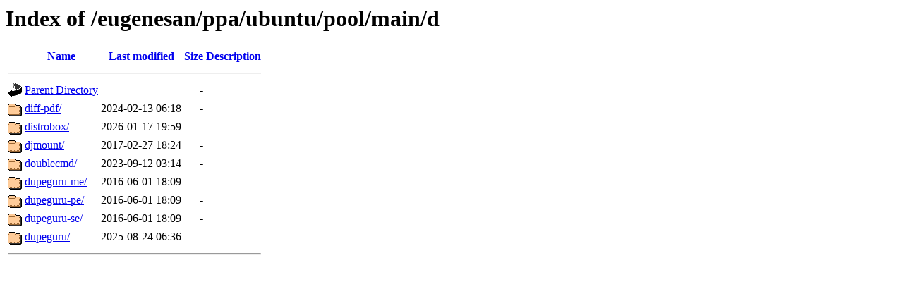

--- FILE ---
content_type: text/html;charset=UTF-8
request_url: http://ppa.launchpad.net/eugenesan/ppa/ubuntu/pool/main/d/
body_size: 554
content:
<!DOCTYPE HTML PUBLIC "-//W3C//DTD HTML 3.2 Final//EN">
<html>
 <head>
  <title>Index of /eugenesan/ppa/ubuntu/pool/main/d</title>
 </head>
 <body>
<h1>Index of /eugenesan/ppa/ubuntu/pool/main/d</h1>
  <table>
   <tr><th valign="top"><img src="/icons/blank.gif" alt="[ICO]"></th><th><a href="?C=N;O=D">Name</a></th><th><a href="?C=M;O=A">Last modified</a></th><th><a href="?C=S;O=A">Size</a></th><th><a href="?C=D;O=A">Description</a></th></tr>
   <tr><th colspan="5"><hr></th></tr>
<tr><td valign="top"><img src="/icons/back.gif" alt="[PARENTDIR]"></td><td><a href="/eugenesan/ppa/ubuntu/pool/main/">Parent Directory</a></td><td>&nbsp;</td><td align="right">  - </td><td>&nbsp;</td></tr>
<tr><td valign="top"><img src="/icons/folder.gif" alt="[DIR]"></td><td><a href="diff-pdf/">diff-pdf/</a></td><td align="right">2024-02-13 06:18  </td><td align="right">  - </td><td>&nbsp;</td></tr>
<tr><td valign="top"><img src="/icons/folder.gif" alt="[DIR]"></td><td><a href="distrobox/">distrobox/</a></td><td align="right">2026-01-17 19:59  </td><td align="right">  - </td><td>&nbsp;</td></tr>
<tr><td valign="top"><img src="/icons/folder.gif" alt="[DIR]"></td><td><a href="djmount/">djmount/</a></td><td align="right">2017-02-27 18:24  </td><td align="right">  - </td><td>&nbsp;</td></tr>
<tr><td valign="top"><img src="/icons/folder.gif" alt="[DIR]"></td><td><a href="doublecmd/">doublecmd/</a></td><td align="right">2023-09-12 03:14  </td><td align="right">  - </td><td>&nbsp;</td></tr>
<tr><td valign="top"><img src="/icons/folder.gif" alt="[DIR]"></td><td><a href="dupeguru-me/">dupeguru-me/</a></td><td align="right">2016-06-01 18:09  </td><td align="right">  - </td><td>&nbsp;</td></tr>
<tr><td valign="top"><img src="/icons/folder.gif" alt="[DIR]"></td><td><a href="dupeguru-pe/">dupeguru-pe/</a></td><td align="right">2016-06-01 18:09  </td><td align="right">  - </td><td>&nbsp;</td></tr>
<tr><td valign="top"><img src="/icons/folder.gif" alt="[DIR]"></td><td><a href="dupeguru-se/">dupeguru-se/</a></td><td align="right">2016-06-01 18:09  </td><td align="right">  - </td><td>&nbsp;</td></tr>
<tr><td valign="top"><img src="/icons/folder.gif" alt="[DIR]"></td><td><a href="dupeguru/">dupeguru/</a></td><td align="right">2025-08-24 06:36  </td><td align="right">  - </td><td>&nbsp;</td></tr>
   <tr><th colspan="5"><hr></th></tr>
</table>
</body></html>
